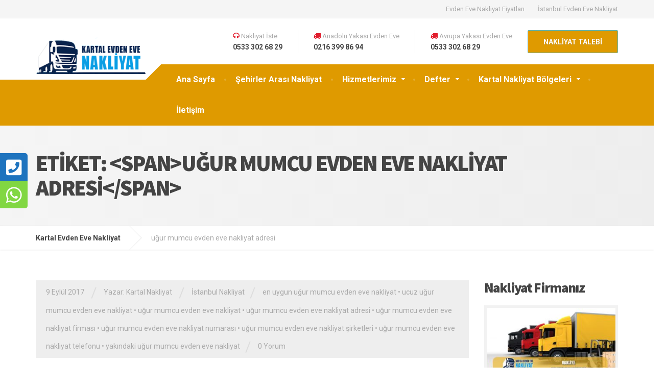

--- FILE ---
content_type: text/html; charset=UTF-8
request_url: https://kartalevdenevenakliyat.com/etiket/ugur-mumcu-evden-eve-nakliyat-adresi/
body_size: 14440
content:
<!DOCTYPE html><html lang="tr" prefix="og: https://ogp.me/ns#"><head>  <script defer src="[data-uri]"></script> <meta charset="UTF-8" /><meta name="viewport" content="width=device-width, initial-scale=1.0" /><link rel="pingback" href="https://kartalevdenevenakliyat.com/xmlrpc.php" /><title>uğur mumcu evden eve nakliyat adresi - Kartal Evden Eve Nakliyat</title><meta name="robots" content="index, follow, max-snippet:-1, max-video-preview:-1, max-image-preview:large"/><link rel="canonical" href="https://kartalevdenevenakliyat.com/etiket/ugur-mumcu-evden-eve-nakliyat-adresi/" /><meta property="og:locale" content="tr_TR" /><meta property="og:type" content="article" /><meta property="og:title" content="uğur mumcu evden eve nakliyat adresi - Kartal Evden Eve Nakliyat" /><meta property="og:url" content="https://kartalevdenevenakliyat.com/etiket/ugur-mumcu-evden-eve-nakliyat-adresi/" /><meta name="twitter:card" content="summary_large_image" /><meta name="twitter:title" content="uğur mumcu evden eve nakliyat adresi - Kartal Evden Eve Nakliyat" /><meta name="twitter:label1" content="Yazılar" /><meta name="twitter:data1" content="1" /> <script type="application/ld+json" class="rank-math-schema">{"@context":"https://schema.org","@graph":[{"@type":"Person","@id":"https://kartalevdenevenakliyat.com/#person","name":"Kartal Evden Eve Nakliyat","url":"https://kartalevdenevenakliyat.com","image":{"@type":"ImageObject","@id":"https://kartalevdenevenakliyat.com/#logo","url":"https://kartalevdenevenakliyat.com/wp-content/uploads/2017/08/evden-eve-nakliyat.png","contentUrl":"https://kartalevdenevenakliyat.com/wp-content/uploads/2017/08/evden-eve-nakliyat.png","inLanguage":"tr","width":"250","height":"86"}},{"@type":"WebSite","@id":"https://kartalevdenevenakliyat.com/#website","url":"https://kartalevdenevenakliyat.com","publisher":{"@id":"https://kartalevdenevenakliyat.com/#person"},"inLanguage":"tr"},{"@type":"BreadcrumbList","@id":"https://kartalevdenevenakliyat.com/etiket/ugur-mumcu-evden-eve-nakliyat-adresi/#breadcrumb","itemListElement":[{"@type":"ListItem","position":"1","item":{"@id":"https://kartalevdenevenakliyat.com","name":"Ana sayfa"}},{"@type":"ListItem","position":"2","item":{"@id":"https://kartalevdenevenakliyat.com/etiket/ugur-mumcu-evden-eve-nakliyat-adresi/","name":"u\u011fur mumcu evden eve nakliyat adresi"}}]},{"@type":"CollectionPage","@id":"https://kartalevdenevenakliyat.com/etiket/ugur-mumcu-evden-eve-nakliyat-adresi/#webpage","url":"https://kartalevdenevenakliyat.com/etiket/ugur-mumcu-evden-eve-nakliyat-adresi/","name":"u\u011fur mumcu evden eve nakliyat adresi - Kartal Evden Eve Nakliyat","isPartOf":{"@id":"https://kartalevdenevenakliyat.com/#website"},"inLanguage":"tr","breadcrumb":{"@id":"https://kartalevdenevenakliyat.com/etiket/ugur-mumcu-evden-eve-nakliyat-adresi/#breadcrumb"}}]}</script> <link rel='dns-prefetch' href='//cdnjs.cloudflare.com' /><link rel='dns-prefetch' href='//fonts.googleapis.com' /><link rel="alternate" type="application/rss+xml" title="Kartal Evden Eve Nakliyat &raquo; akışı" href="https://kartalevdenevenakliyat.com/feed/" /><link rel="alternate" type="application/rss+xml" title="Kartal Evden Eve Nakliyat &raquo; yorum akışı" href="https://kartalevdenevenakliyat.com/comments/feed/" /><link rel="alternate" type="application/rss+xml" title="Kartal Evden Eve Nakliyat &raquo; uğur mumcu evden eve nakliyat adresi etiket akışı" href="https://kartalevdenevenakliyat.com/etiket/ugur-mumcu-evden-eve-nakliyat-adresi/feed/" /> <script defer src="[data-uri]"></script> <style>@media screen and (max-width: 650px) {body {padding-bottom:60px;}}</style><style id='wp-emoji-styles-inline-css' type='text/css'>img.wp-smiley, img.emoji {
		display: inline !important;
		border: none !important;
		box-shadow: none !important;
		height: 1em !important;
		width: 1em !important;
		margin: 0 0.07em !important;
		vertical-align: -0.1em !important;
		background: none !important;
		padding: 0 !important;
	}</style><link rel='stylesheet' id='wp-block-library-css' href='https://kartalevdenevenakliyat.com/wp-includes/css/dist/block-library/style.min.css?ver=6.4.7' type='text/css' media='all' /><style id='classic-theme-styles-inline-css' type='text/css'>/*! This file is auto-generated */
.wp-block-button__link{color:#fff;background-color:#32373c;border-radius:9999px;box-shadow:none;text-decoration:none;padding:calc(.667em + 2px) calc(1.333em + 2px);font-size:1.125em}.wp-block-file__button{background:#32373c;color:#fff;text-decoration:none}</style><style id='global-styles-inline-css' type='text/css'>body{--wp--preset--color--black: #000000;--wp--preset--color--cyan-bluish-gray: #abb8c3;--wp--preset--color--white: #ffffff;--wp--preset--color--pale-pink: #f78da7;--wp--preset--color--vivid-red: #cf2e2e;--wp--preset--color--luminous-vivid-orange: #ff6900;--wp--preset--color--luminous-vivid-amber: #fcb900;--wp--preset--color--light-green-cyan: #7bdcb5;--wp--preset--color--vivid-green-cyan: #00d084;--wp--preset--color--pale-cyan-blue: #8ed1fc;--wp--preset--color--vivid-cyan-blue: #0693e3;--wp--preset--color--vivid-purple: #9b51e0;--wp--preset--gradient--vivid-cyan-blue-to-vivid-purple: linear-gradient(135deg,rgba(6,147,227,1) 0%,rgb(155,81,224) 100%);--wp--preset--gradient--light-green-cyan-to-vivid-green-cyan: linear-gradient(135deg,rgb(122,220,180) 0%,rgb(0,208,130) 100%);--wp--preset--gradient--luminous-vivid-amber-to-luminous-vivid-orange: linear-gradient(135deg,rgba(252,185,0,1) 0%,rgba(255,105,0,1) 100%);--wp--preset--gradient--luminous-vivid-orange-to-vivid-red: linear-gradient(135deg,rgba(255,105,0,1) 0%,rgb(207,46,46) 100%);--wp--preset--gradient--very-light-gray-to-cyan-bluish-gray: linear-gradient(135deg,rgb(238,238,238) 0%,rgb(169,184,195) 100%);--wp--preset--gradient--cool-to-warm-spectrum: linear-gradient(135deg,rgb(74,234,220) 0%,rgb(151,120,209) 20%,rgb(207,42,186) 40%,rgb(238,44,130) 60%,rgb(251,105,98) 80%,rgb(254,248,76) 100%);--wp--preset--gradient--blush-light-purple: linear-gradient(135deg,rgb(255,206,236) 0%,rgb(152,150,240) 100%);--wp--preset--gradient--blush-bordeaux: linear-gradient(135deg,rgb(254,205,165) 0%,rgb(254,45,45) 50%,rgb(107,0,62) 100%);--wp--preset--gradient--luminous-dusk: linear-gradient(135deg,rgb(255,203,112) 0%,rgb(199,81,192) 50%,rgb(65,88,208) 100%);--wp--preset--gradient--pale-ocean: linear-gradient(135deg,rgb(255,245,203) 0%,rgb(182,227,212) 50%,rgb(51,167,181) 100%);--wp--preset--gradient--electric-grass: linear-gradient(135deg,rgb(202,248,128) 0%,rgb(113,206,126) 100%);--wp--preset--gradient--midnight: linear-gradient(135deg,rgb(2,3,129) 0%,rgb(40,116,252) 100%);--wp--preset--font-size--small: 13px;--wp--preset--font-size--medium: 20px;--wp--preset--font-size--large: 36px;--wp--preset--font-size--x-large: 42px;--wp--preset--spacing--20: 0.44rem;--wp--preset--spacing--30: 0.67rem;--wp--preset--spacing--40: 1rem;--wp--preset--spacing--50: 1.5rem;--wp--preset--spacing--60: 2.25rem;--wp--preset--spacing--70: 3.38rem;--wp--preset--spacing--80: 5.06rem;--wp--preset--shadow--natural: 6px 6px 9px rgba(0, 0, 0, 0.2);--wp--preset--shadow--deep: 12px 12px 50px rgba(0, 0, 0, 0.4);--wp--preset--shadow--sharp: 6px 6px 0px rgba(0, 0, 0, 0.2);--wp--preset--shadow--outlined: 6px 6px 0px -3px rgba(255, 255, 255, 1), 6px 6px rgba(0, 0, 0, 1);--wp--preset--shadow--crisp: 6px 6px 0px rgba(0, 0, 0, 1);}:where(.is-layout-flex){gap: 0.5em;}:where(.is-layout-grid){gap: 0.5em;}body .is-layout-flow > .alignleft{float: left;margin-inline-start: 0;margin-inline-end: 2em;}body .is-layout-flow > .alignright{float: right;margin-inline-start: 2em;margin-inline-end: 0;}body .is-layout-flow > .aligncenter{margin-left: auto !important;margin-right: auto !important;}body .is-layout-constrained > .alignleft{float: left;margin-inline-start: 0;margin-inline-end: 2em;}body .is-layout-constrained > .alignright{float: right;margin-inline-start: 2em;margin-inline-end: 0;}body .is-layout-constrained > .aligncenter{margin-left: auto !important;margin-right: auto !important;}body .is-layout-constrained > :where(:not(.alignleft):not(.alignright):not(.alignfull)){max-width: var(--wp--style--global--content-size);margin-left: auto !important;margin-right: auto !important;}body .is-layout-constrained > .alignwide{max-width: var(--wp--style--global--wide-size);}body .is-layout-flex{display: flex;}body .is-layout-flex{flex-wrap: wrap;align-items: center;}body .is-layout-flex > *{margin: 0;}body .is-layout-grid{display: grid;}body .is-layout-grid > *{margin: 0;}:where(.wp-block-columns.is-layout-flex){gap: 2em;}:where(.wp-block-columns.is-layout-grid){gap: 2em;}:where(.wp-block-post-template.is-layout-flex){gap: 1.25em;}:where(.wp-block-post-template.is-layout-grid){gap: 1.25em;}.has-black-color{color: var(--wp--preset--color--black) !important;}.has-cyan-bluish-gray-color{color: var(--wp--preset--color--cyan-bluish-gray) !important;}.has-white-color{color: var(--wp--preset--color--white) !important;}.has-pale-pink-color{color: var(--wp--preset--color--pale-pink) !important;}.has-vivid-red-color{color: var(--wp--preset--color--vivid-red) !important;}.has-luminous-vivid-orange-color{color: var(--wp--preset--color--luminous-vivid-orange) !important;}.has-luminous-vivid-amber-color{color: var(--wp--preset--color--luminous-vivid-amber) !important;}.has-light-green-cyan-color{color: var(--wp--preset--color--light-green-cyan) !important;}.has-vivid-green-cyan-color{color: var(--wp--preset--color--vivid-green-cyan) !important;}.has-pale-cyan-blue-color{color: var(--wp--preset--color--pale-cyan-blue) !important;}.has-vivid-cyan-blue-color{color: var(--wp--preset--color--vivid-cyan-blue) !important;}.has-vivid-purple-color{color: var(--wp--preset--color--vivid-purple) !important;}.has-black-background-color{background-color: var(--wp--preset--color--black) !important;}.has-cyan-bluish-gray-background-color{background-color: var(--wp--preset--color--cyan-bluish-gray) !important;}.has-white-background-color{background-color: var(--wp--preset--color--white) !important;}.has-pale-pink-background-color{background-color: var(--wp--preset--color--pale-pink) !important;}.has-vivid-red-background-color{background-color: var(--wp--preset--color--vivid-red) !important;}.has-luminous-vivid-orange-background-color{background-color: var(--wp--preset--color--luminous-vivid-orange) !important;}.has-luminous-vivid-amber-background-color{background-color: var(--wp--preset--color--luminous-vivid-amber) !important;}.has-light-green-cyan-background-color{background-color: var(--wp--preset--color--light-green-cyan) !important;}.has-vivid-green-cyan-background-color{background-color: var(--wp--preset--color--vivid-green-cyan) !important;}.has-pale-cyan-blue-background-color{background-color: var(--wp--preset--color--pale-cyan-blue) !important;}.has-vivid-cyan-blue-background-color{background-color: var(--wp--preset--color--vivid-cyan-blue) !important;}.has-vivid-purple-background-color{background-color: var(--wp--preset--color--vivid-purple) !important;}.has-black-border-color{border-color: var(--wp--preset--color--black) !important;}.has-cyan-bluish-gray-border-color{border-color: var(--wp--preset--color--cyan-bluish-gray) !important;}.has-white-border-color{border-color: var(--wp--preset--color--white) !important;}.has-pale-pink-border-color{border-color: var(--wp--preset--color--pale-pink) !important;}.has-vivid-red-border-color{border-color: var(--wp--preset--color--vivid-red) !important;}.has-luminous-vivid-orange-border-color{border-color: var(--wp--preset--color--luminous-vivid-orange) !important;}.has-luminous-vivid-amber-border-color{border-color: var(--wp--preset--color--luminous-vivid-amber) !important;}.has-light-green-cyan-border-color{border-color: var(--wp--preset--color--light-green-cyan) !important;}.has-vivid-green-cyan-border-color{border-color: var(--wp--preset--color--vivid-green-cyan) !important;}.has-pale-cyan-blue-border-color{border-color: var(--wp--preset--color--pale-cyan-blue) !important;}.has-vivid-cyan-blue-border-color{border-color: var(--wp--preset--color--vivid-cyan-blue) !important;}.has-vivid-purple-border-color{border-color: var(--wp--preset--color--vivid-purple) !important;}.has-vivid-cyan-blue-to-vivid-purple-gradient-background{background: var(--wp--preset--gradient--vivid-cyan-blue-to-vivid-purple) !important;}.has-light-green-cyan-to-vivid-green-cyan-gradient-background{background: var(--wp--preset--gradient--light-green-cyan-to-vivid-green-cyan) !important;}.has-luminous-vivid-amber-to-luminous-vivid-orange-gradient-background{background: var(--wp--preset--gradient--luminous-vivid-amber-to-luminous-vivid-orange) !important;}.has-luminous-vivid-orange-to-vivid-red-gradient-background{background: var(--wp--preset--gradient--luminous-vivid-orange-to-vivid-red) !important;}.has-very-light-gray-to-cyan-bluish-gray-gradient-background{background: var(--wp--preset--gradient--very-light-gray-to-cyan-bluish-gray) !important;}.has-cool-to-warm-spectrum-gradient-background{background: var(--wp--preset--gradient--cool-to-warm-spectrum) !important;}.has-blush-light-purple-gradient-background{background: var(--wp--preset--gradient--blush-light-purple) !important;}.has-blush-bordeaux-gradient-background{background: var(--wp--preset--gradient--blush-bordeaux) !important;}.has-luminous-dusk-gradient-background{background: var(--wp--preset--gradient--luminous-dusk) !important;}.has-pale-ocean-gradient-background{background: var(--wp--preset--gradient--pale-ocean) !important;}.has-electric-grass-gradient-background{background: var(--wp--preset--gradient--electric-grass) !important;}.has-midnight-gradient-background{background: var(--wp--preset--gradient--midnight) !important;}.has-small-font-size{font-size: var(--wp--preset--font-size--small) !important;}.has-medium-font-size{font-size: var(--wp--preset--font-size--medium) !important;}.has-large-font-size{font-size: var(--wp--preset--font-size--large) !important;}.has-x-large-font-size{font-size: var(--wp--preset--font-size--x-large) !important;}
.wp-block-navigation a:where(:not(.wp-element-button)){color: inherit;}
:where(.wp-block-post-template.is-layout-flex){gap: 1.25em;}:where(.wp-block-post-template.is-layout-grid){gap: 1.25em;}
:where(.wp-block-columns.is-layout-flex){gap: 2em;}:where(.wp-block-columns.is-layout-grid){gap: 2em;}
.wp-block-pullquote{font-size: 1.5em;line-height: 1.6;}</style><link rel='stylesheet' id='sticky-social-icons-css' href='https://kartalevdenevenakliyat.com/wp-content/cache/autoptimize/css/autoptimize_single_4adf506eaf683a0522d76d47b8de61a8.css?ver=1769050214' type='text/css' media='all' /><link rel='stylesheet' id='font-awesome-css' href='//cdnjs.cloudflare.com/ajax/libs/font-awesome/5.14.0/css/all.min.css?ver=6.4.7' type='text/css' media='all' /><link rel='stylesheet' id='cargopress-main-css' href='https://kartalevdenevenakliyat.com/wp-content/cache/autoptimize/css/autoptimize_single_b687d684cb3faa0e57ae8fc25c08dea2.css?ver=1.12.4' type='text/css' media='all' /><style id='cargopress-main-inline-css' type='text/css'>/* WP Customizer start */
.top, .top-navigation .sub-menu > li > a { background-color: #f5f5f5; }
.top, .top-navigation .sub-menu > li > a { border-bottom-color: #ededed; }
.top-navigation .sub-menu > li > .sub-menu { border-left-color: #ededed; }
.top, .top-navigation > li > a, .top-navigation .sub-menu > li > a { color: #aaaaaa; }
.top-navigation > li > a:hover, .top-navigation > li > a:focus, .top-navigation .sub-menu > li > a:focus, .top-navigation .sub-menu > li > a:hover { color: #919191; }
.header__widgets, .header__logo, .header__container::before, .header__container::after, .header__logo::after { background-color: #ffffff; }
@media (max-width: 991px) { .header__container, .main-navigation .sub-menu>li>a { background-color: #ffffff; } }
.header, .header .icon-box__title { color: #aaaaaa; }
.header .icon-box__subtitle { color: #474747; }
.breadcrumbs { background-color: #ffffff; }
.breadcrumbs a::before, .breadcrumbs a::after { background-color: #e6e6e6; }
.breadcrumbs a { color: #444444; }
.breadcrumbs a:hover { color: #373737; }
.breadcrumbs { color: #aaaaaa; }
@media (min-width: 992px) { .header__container, .is-sticky-nav .header__navigation { background-color: #df9a00; } }
.navbar-toggle, .jumbotron { background-color: #df9a00; }
.navbar-toggle:hover { background-color: #c68100; }
@media (min-width: 992px) { .social-icons__link, .social-icons__link:hover { color: #df9a00; } }
@media (min-width: 992px) { .main-navigation > li > a, .main-navigation .menu-item-has-children::after, .main-navigation > li:hover > a, .main-navigation > li:focus > a { color: #ffffff; } }
@media (min-width: 992px) { .main-navigation .menu-item-has-children:hover > a, .main-navigation .sub-menu > li > a, .main-navigation ul.sub-menu { background-color: #ffffff; } }
@media (min-width: 992px) { .main-navigation .sub-menu > li > a, .main-navigation .sub-menu .menu-item-has-children::after { color: #999999; } }
@media (min-width: 992px) { .main-navigation .menu-item-has-children:hover > a, .main-navigation .sub-menu > li > a:hover, .main-navigation .menu-item-has-children:hover::after, .main-navigation .sub-menu .menu-item-has-children:hover::after { color: #1f425d; } }
@media (max-width: 991px) { .main-navigation > li > a { color: #444444; } }
@media (max-width: 991px) { .main-navigation > li:hover > a, .main-navigation > li:focus > a { color: #1f425d; } }
@media (max-width: 991px) { .main-navigation .sub-menu > li > a { color: #999999; } }
@media (max-width: 991px) { .main-navigation .sub-menu > li > a:hover { color: #1f425d; } }
.main-title { background-image: url(""); }
.main-title h1, .main-title h2 { color: #444444; }
.main-title h3 { color: #aaaaaa; }
body, .widget_pw_icon_box .icon-box__subtitle { color: #aaaaaa; }
h1, h2, h3, h4, h5, h6, hentry__title, .hentry__title a, .page-box__title a { color: #444444; }
.header .icon-box .fa, .number-counter__icon, hr.hr-quote::after { color: #e21f2f; }
.latest-news__date, .sticky .btn--post, .main-navigation > .current-menu-item > a::after, .main-navigation > li:hover > a::after, .main-navigation > li:focus > a::after, body.woocommerce-page span.onsale, .woocommerce span.onsale { background-color: #e21f2f; }
.latest-news__date::after { border-top-color: #ce0b1b; }
.sticky .btn--post { border-color: #e21f2f; }
.btn-primary, .testimonial__quote::before, .widget_search .search-submit, .sidebar .widget_nav_menu ul > li.current-menu-item a, .pagination .current, body.woocommerce-page .widget_shopping_cart_content .buttons .checkout, body.woocommerce-page nav.woocommerce-pagination ul li span.current, body.woocommerce-page button.button.alt, body.woocommerce-page div.product .woocommerce-tabs ul.tabs li.active, body.woocommerce-page .woocommerce-error a.button, body.woocommerce-page .woocommerce-info a.button, body.woocommerce-page .woocommerce-message a.button, .woocommerce-cart .wc-proceed-to-checkout a.checkout-button, body.woocommerce-page #payment #place_order, body.woocommerce-page #review_form #respond input#submit, .woocommerce button.button.alt:disabled, .woocommerce button.button.alt:disabled:hover, .woocommerce button.button.alt:disabled[disabled], .woocommerce button.button.alt:disabled[disabled]:hover, .widget_calendar caption { background-color: #df9a00; }
.btn-primary, body.woocommerce-page .widget_shopping_cart_content .buttons .checkout { border-color: #df9a00; }
.btn-primary:hover, .btn-primary:focus, .btn-primary:active, .open > .btn-primary.dropdown-toggle, .btn-primary.active, .btn-primary.focus, .widget_search .search-submit:hover, .widget_search .search-submit:focus, body.woocommerce-page .widget_shopping_cart_content .buttons .checkout:hover, body.woocommerce-page button.button.alt:hover, body.woocommerce-page .woocommerce-error a.button:hover, body.woocommerce-page .woocommerce-info a.button:hover, body.woocommerce-page .woocommerce-message a.button:hover, .woocommerce-cart .wc-proceed-to-checkout a.checkout-button:hover, body.woocommerce-page #payment #place_order:hover, body.woocommerce-page #review_form #respond input#submit:hover { background-color: #d28d00; }
.btn-primary:hover, .btn-primary:focus, .btn-primary:active, .open > .btn-primary.dropdown-toggle, .btn-primary.active, .btn-primary.focus, body.woocommerce-page .widget_shopping_cart_content .buttons .checkout:hover { border-color: #d28d00; }
a, .latest-news--more-news::after, .widget_pw_icon_box .icon-box:hover .fa, body.woocommerce-page ul.products li.product a:hover img, .woocommerce ul.products li.product a:hover img, body.woocommerce-page ul.products li.product .price, .woocommerce ul.products li.product .price, body.woocommerce-page .star-rating, .woocommerce .star-rating, body.woocommerce-page div.product p.price, body.woocommerce-page p.stars a { color: #4ab9cf; }
a:hover, a:focus { color: #3dacc2; }
.widget_pw_icon_box .icon-box:hover, .logo-panel img:hover { border-bottom-color: #4ab9cf; }
.footer-top, .footer::before, .footer::after, .footer-top::before, .footer-top::after { background-color: #1f425d; }
.footer .icon-container--square, .footer .icon-container--circle { color: #1f425d; }
.footer-top__headings { color: #ffffff; }
.footer-top, .footer-top .textwidget { color: #9eb7cb; }
.footer .widget_nav_menu ul > li > a { color: #9eb7cb; }
.footer-bottom { background-color: #162f42; }
.footer-bottom { color: #577186; }
.footer-bottom a { color: #eeeeee; }
.footer-bottom a:hover { color: #fbfbfb; }
/* WP Customizer end */

			@media (min-width: 992px) {
				.header__logo {
					width: 215px;
				}
				.header__widgets {
					width: calc(100% - 215px);
				}
				.header__navigation {
					width: 100%;
				}
			}
			@media (min-width: 1200px) {
				.header__navigation {
					width: calc(100% - 245px);
					margin-left: 245px;
				}
			}
.main-title { background: #f5f5f5 linear-gradient(90deg, #f5f5f5, #eeeeee) }

			@media (min-width: 992px){
				.header__logo img {
					margin-top: 35px;
				}
			}</style><link rel='stylesheet' id='google-fonts-css' href='//fonts.googleapis.com/css?family=Roboto%3A400%2C700%7CSource+Sans+Pro%3A700%2C900&#038;subset=latin' type='text/css' media='all' /><link rel='stylesheet' id='slb_core-css' href='https://kartalevdenevenakliyat.com/wp-content/cache/autoptimize/css/autoptimize_single_a5bb779e3f9eef4a7dac11ff9eb10e19.css?ver=2.9.3' type='text/css' media='all' /><link rel='stylesheet' id='call-now-button-modern-style-css' href='https://kartalevdenevenakliyat.com/wp-content/cache/autoptimize/css/autoptimize_single_94ffc94f562c6e0c9a9553fe3c8ff331.css?ver=1.4.2' type='text/css' media='all' /> <script defer type="text/javascript" src="https://kartalevdenevenakliyat.com/wp-content/cache/autoptimize/js/autoptimize_single_cd2fb1f56ba2bef5734e24be2b92d111.js" id="cargopress-modernizr-js"></script> <script defer type="text/javascript" src="https://kartalevdenevenakliyat.com/wp-content/themes/evden-eve-nakliyat/bower_components/picturefill/dist/picturefill.min.js?ver=1.2.0" id="cargopress-picturefill-js"></script> <script defer type="text/javascript" src="https://kartalevdenevenakliyat.com/wp-includes/js/jquery/jquery.min.js?ver=3.7.1" id="jquery-core-js"></script> <script defer type="text/javascript" src="https://kartalevdenevenakliyat.com/wp-includes/js/jquery/jquery-migrate.min.js?ver=3.4.1" id="jquery-migrate-js"></script> <link rel="https://api.w.org/" href="https://kartalevdenevenakliyat.com/wp-json/" /><link rel="alternate" type="application/json" href="https://kartalevdenevenakliyat.com/wp-json/wp/v2/tags/255" /><link rel="EditURI" type="application/rsd+xml" title="RSD" href="https://kartalevdenevenakliyat.com/xmlrpc.php?rsd" /><meta name="generator" content="WordPress 6.4.7" /><style id="sticky-social-icons-styles">#sticky-social-icons-container{top: 300px}#sticky-social-icons-container li a{font-size: 35px; width: 54px; height:54px; }#sticky-social-icons-container.with-animation li a:hover{width: 64px; }#sticky-social-icons-container li a.fas-fa-phone-square{color: #ffffff; background: #1e73be; }#sticky-social-icons-container li a.fas-fa-phone-square:hover{color: #1e73be; background: #ffffff; }#sticky-social-icons-container li a.fab-fa-whatsapp{color: #ffffff; background: #81d742; }#sticky-social-icons-container li a.fab-fa-whatsapp:hover{color: #81d742; background: #ffffff; }@media( max-width: 415px ){#sticky-social-icons-container li a{font-size: 29.75px; width: 45.9px; height:45.9px; }}</style><link rel="icon" href="https://kartalevdenevenakliyat.com/wp-content/uploads/2018/03/cropped-kartalnakliyat-32x32.jpg" sizes="32x32" /><link rel="icon" href="https://kartalevdenevenakliyat.com/wp-content/uploads/2018/03/cropped-kartalnakliyat-192x192.jpg" sizes="192x192" /><link rel="apple-touch-icon" href="https://kartalevdenevenakliyat.com/wp-content/uploads/2018/03/cropped-kartalnakliyat-180x180.jpg" /><meta name="msapplication-TileImage" content="https://kartalevdenevenakliyat.com/wp-content/uploads/2018/03/cropped-kartalnakliyat-270x270.jpg" /><style type="text/css" id="wp-custom-css">p { color:#000000; }</style></head><body class="archive tag tag-ugur-mumcu-evden-eve-nakliyat-adresi tag-255"> <noscript><iframe src="https://www.googletagmanager.com/ns.html?id=GTM-MXH55QR"
height="0" width="0" style="display:none;visibility:hidden"></iframe></noscript><div class="top"><div class="container"><div class="top__tagline"></div><nav class="top__menu" role="navigation" aria-label="Üst Menü"><ul id="menu-top-menu" class="top-navigation  js-dropdown" role="menubar"><li id="menu-item-2656" class="menu-item menu-item-type-post_type menu-item-object-page menu-item-2656"><a href="https://kartalevdenevenakliyat.com/evden-eve-nakliyat-fiyatlari/">Evden Eve Nakliyat Fiyatları</a></li><li id="menu-item-2658" class="menu-item menu-item-type-post_type menu-item-object-post menu-item-2658"><a href="https://kartalevdenevenakliyat.com/istanbul-evden-eve-nakliyat/">İstanbul Evden Eve Nakliyat</a></li></ul></nav></div></div><div class="header__container"><div class="container"><header class="header" role="banner"><div class="header__logo"> <a href="https://kartalevdenevenakliyat.com"> <img src="https://kartalevdenevenakliyat.com/wp-content/uploads/2017/08/evden-eve-nakliyat.png" alt="Kartal Evden Eve Nakliyat" srcset="https://kartalevdenevenakliyat.com/wp-content/uploads/2017/08/evden-eve-nakliyat.png" class="img-responsive"  width="250" height="86"  /> </a> <button type="button" class="navbar-toggle" data-toggle="collapse" data-target="#cargopress-navbar-collapse"> <span class="navbar-toggle__text">MENÜ</span> <span class="navbar-toggle__icon-bar"> <span class="icon-bar"></span> <span class="icon-bar"></span> <span class="icon-bar"></span> </span> </button></div><div class="header__navigation  js-sticky-offset"><nav class="collapse  navbar-collapse" role="navigation" aria-label="Main Menu" id="cargopress-navbar-collapse"><ul id="menu-nakliyat-menu" class="main-navigation  js-main-nav  js-dropdown" role="menubar"><li id="menu-item-2730" class="menu-item menu-item-type-post_type menu-item-object-page menu-item-home menu-item-2730"><a href="https://kartalevdenevenakliyat.com/">Ana Sayfa</a></li><li id="menu-item-1146" class="menu-item menu-item-type-post_type menu-item-object-page menu-item-1146"><a href="https://kartalevdenevenakliyat.com/sehirler-arasi-nakliyat/">Şehirler Arası Nakliyat</a></li><li id="menu-item-1974" class="menu-item menu-item-type-post_type menu-item-object-page menu-item-has-children menu-item-1974" aria-haspopup="true" aria-expanded="false" tabindex="0"><a href="https://kartalevdenevenakliyat.com/kartal-evden-eve/">Hizmetlerimiz</a><ul class="sub-menu"><li id="menu-item-2654" class="menu-item menu-item-type-post_type menu-item-object-page menu-item-2654"><a href="https://kartalevdenevenakliyat.com/ev-tasima/">Ev Taşıma</a></li><li id="menu-item-2655" class="menu-item menu-item-type-post_type menu-item-object-page menu-item-2655"><a href="https://kartalevdenevenakliyat.com/ofis-tasima/">İstanbul Ofis Taşıma Hizmeti</a></li><li id="menu-item-2653" class="menu-item menu-item-type-post_type menu-item-object-page menu-item-2653"><a href="https://kartalevdenevenakliyat.com/esya-depolama/">Eşya Depolama</a></li><li id="menu-item-1103" class="menu-item menu-item-type-post_type menu-item-object-post menu-item-1103"><a href="https://kartalevdenevenakliyat.com/fuar-tasima/">Fuar Taşıma</a></li><li id="menu-item-1105" class="menu-item menu-item-type-post_type menu-item-object-post menu-item-1105"><a href="https://kartalevdenevenakliyat.com/fabrika-tasima/">Fabrika Taşıma</a></li><li id="menu-item-1106" class="menu-item menu-item-type-post_type menu-item-object-post menu-item-1106"><a href="https://kartalevdenevenakliyat.com/banka-tasima/">Banka Taşıma</a></li><li id="menu-item-1107" class="menu-item menu-item-type-post_type menu-item-object-post menu-item-1107"><a href="https://kartalevdenevenakliyat.com/esya-paketleme/">Eşya Paketleme</a></li><li id="menu-item-1139" class="menu-item menu-item-type-post_type menu-item-object-page menu-item-1139"><a href="https://kartalevdenevenakliyat.com/kurumsal-nakliyat/">Kurumsal Nakliyat</a></li><li id="menu-item-1224" class="menu-item menu-item-type-post_type menu-item-object-post menu-item-1224"><a href="https://kartalevdenevenakliyat.com/sehir-ici-nakliyat/">Şehir içi nakliyat</a></li><li id="menu-item-1840" class="menu-item menu-item-type-post_type menu-item-object-page menu-item-1840"><a href="https://kartalevdenevenakliyat.com/vip-nakliyat/">Vip nakliyat</a></li></ul></li><li id="menu-item-1222" class="menu-item menu-item-type-custom menu-item-object-custom menu-item-has-children menu-item-1222" aria-haspopup="true" aria-expanded="false" tabindex="0"><a href="#">Defter</a><ul class="sub-menu"><li id="menu-item-2289" class="menu-item menu-item-type-post_type menu-item-object-page menu-item-2289"><a href="https://kartalevdenevenakliyat.com/istanbul-sehirler-arasi-nakliyat/">İstanbul Şehirler Arası Nakliyat</a></li><li id="menu-item-1843" class="menu-item menu-item-type-post_type menu-item-object-page menu-item-1843"><a href="https://kartalevdenevenakliyat.com/evden-eve-nakliyat-fiyatlari/">Evden Eve Nakliyat Fiyatları</a></li><li id="menu-item-2202" class="menu-item menu-item-type-post_type menu-item-object-post menu-item-2202"><a href="https://kartalevdenevenakliyat.com/pratik-ev-tasima-onerileri/">Pratik Ev Taşıma Önerileri</a></li><li id="menu-item-2203" class="menu-item menu-item-type-post_type menu-item-object-post menu-item-2203"><a href="https://kartalevdenevenakliyat.com/ev-tasimanin-puf-noktalari/">Ev Taşımanın Püf Noktaları 🚛</a></li><li id="menu-item-1226" class="menu-item menu-item-type-post_type menu-item-object-post menu-item-1226"><a href="https://kartalevdenevenakliyat.com/istanbul-esya-depolama/">istanbul Eşya depolama</a></li><li id="menu-item-1281" class="menu-item menu-item-type-post_type menu-item-object-post menu-item-1281"><a href="https://kartalevdenevenakliyat.com/istanbul-ev-tasima/">İstanbul Ev Taşıma</a></li><li id="menu-item-1227" class="menu-item menu-item-type-post_type menu-item-object-post menu-item-1227"><a href="https://kartalevdenevenakliyat.com/evden-eve-nakliyat-firmalari/">Evden eve nakliyat firmaları</a></li><li id="menu-item-1223" class="menu-item menu-item-type-post_type menu-item-object-post menu-item-1223"><a href="https://kartalevdenevenakliyat.com/nakliye/">Nakliye</a></li><li id="menu-item-1846" class="menu-item menu-item-type-post_type menu-item-object-page menu-item-1846"><a href="https://kartalevdenevenakliyat.com/nakliyat-sirketleri-fiyatlari/">Nakliyat şirketleri fiyatları</a></li><li id="menu-item-1849" class="menu-item menu-item-type-post_type menu-item-object-page menu-item-1849"><a href="https://kartalevdenevenakliyat.com/sehirler-arasi-nakliyat-ucretleri/">Şehirler Arası Nakliyat Ücretleri</a></li><li id="menu-item-1854" class="menu-item menu-item-type-post_type menu-item-object-page menu-item-1854"><a href="https://kartalevdenevenakliyat.com/ev-tasima-sirketi/">Ev taşıma şirketi</a></li></ul></li><li id="menu-item-2092" class="menu-item menu-item-type-post_type menu-item-object-page menu-item-has-children menu-item-2092" aria-haspopup="true" aria-expanded="false" tabindex="0"><a href="https://kartalevdenevenakliyat.com/kartal-nakliyat-bolgeleri/">Kartal Nakliyat Bölgeleri</a><ul class="sub-menu"><li id="menu-item-2095" class="menu-item menu-item-type-post_type menu-item-object-post menu-item-2095"><a href="https://kartalevdenevenakliyat.com/atalar-evden-eve-nakliyat/">Atalar Evden Eve Nakliyat</a></li><li id="menu-item-2094" class="menu-item menu-item-type-post_type menu-item-object-post menu-item-2094"><a href="https://kartalevdenevenakliyat.com/cevizli-evden-eve-nakliyat/">Cevizli Evden Eve Nakliyat</a></li><li id="menu-item-2093" class="menu-item menu-item-type-post_type menu-item-object-post menu-item-2093"><a href="https://kartalevdenevenakliyat.com/cavusoglu-evden-eve-nakliyat/">Çavuşoğlu Evden Eve nakliyat</a></li><li id="menu-item-2159" class="menu-item menu-item-type-post_type menu-item-object-post menu-item-2159"><a href="https://kartalevdenevenakliyat.com/esentepe-evden-eve-nakliyat/">Esentepe Evden Eve nakliyat</a></li><li id="menu-item-2096" class="menu-item menu-item-type-post_type menu-item-object-post menu-item-2096"><a href="https://kartalevdenevenakliyat.com/karliktepe-evden-eve-nakliyat/">Karlıktepe Evden Eve Nakliyat</a></li><li id="menu-item-2097" class="menu-item menu-item-type-post_type menu-item-object-post menu-item-2097"><a href="https://kartalevdenevenakliyat.com/kordonboyu-evden-eve-nakliyat/">Kordonboyu Evden Eve nakliyat</a></li><li id="menu-item-2098" class="menu-item menu-item-type-post_type menu-item-object-post menu-item-2098"><a href="https://kartalevdenevenakliyat.com/maltepe-evden-eve-nakliyat/">Maltepe evden Eve Nakliyat</a></li><li id="menu-item-2100" class="menu-item menu-item-type-post_type menu-item-object-post menu-item-2100"><a href="https://kartalevdenevenakliyat.com/petrolis-evden-eve-nakliyat/">Petroliş Evden Eve Nakliyat</a></li><li id="menu-item-2101" class="menu-item menu-item-type-post_type menu-item-object-post menu-item-2101"><a href="https://kartalevdenevenakliyat.com/rahmanlar-evden-eve-nakliyat/">Rahmanlar Evden Eve Nakliyat</a></li><li id="menu-item-2102" class="menu-item menu-item-type-post_type menu-item-object-post menu-item-2102"><a href="https://kartalevdenevenakliyat.com/soganlik-evden-eve-nakliyat/">Soğanlık Evden Eve Nakliyat</a></li><li id="menu-item-2103" class="menu-item menu-item-type-post_type menu-item-object-post menu-item-2103"><a href="https://kartalevdenevenakliyat.com/topselvi-evden-eve-nakliyat/">Topselvi Evden Eve Nakliyat</a></li><li id="menu-item-2099" class="menu-item menu-item-type-post_type menu-item-object-post menu-item-2099"><a href="https://kartalevdenevenakliyat.com/orhantepe-evden-eve-nakliyat/">Orhantepe Evden Eve nakliyat</a></li><li id="menu-item-2104" class="menu-item menu-item-type-post_type menu-item-object-post menu-item-2104"><a href="https://kartalevdenevenakliyat.com/ugurmumcu-evden-eve-nakliyat/">Uğurmumcu evden eve nakliyat</a></li><li id="menu-item-2105" class="menu-item menu-item-type-post_type menu-item-object-post menu-item-2105"><a href="https://kartalevdenevenakliyat.com/yakacik-evden-eve-nakliyat/">Yakacık Evden Eve Nakliyat</a></li><li id="menu-item-2106" class="menu-item menu-item-type-post_type menu-item-object-post menu-item-2106"><a href="https://kartalevdenevenakliyat.com/yali-evden-eve-nakliyat/">Yalı Evden Eve Nakliyat</a></li><li id="menu-item-2107" class="menu-item menu-item-type-post_type menu-item-object-post menu-item-2107"><a href="https://kartalevdenevenakliyat.com/yunus-evden-eve-nakliyat/">Yunus Evden Eve Nakliyat</a></li></ul></li><li id="menu-item-2699" class="menu-item menu-item-type-post_type menu-item-object-page menu-item-2699"><a href="https://kartalevdenevenakliyat.com/iletisim/">İletişim</a></li></ul></nav></div><div class="header__widgets"><div class="widget  widget-icon-box"> <a class="icon-box" href="tel:05333026829" target="_self"> <i class="fa  fa-headphones"></i><h4 class="icon-box__title">Nakliyat İste</h4> <span class="icon-box__subtitle">0533 302 68 29</span> </a></div><div class="widget  widget-icon-box"> <a class="icon-box" href="tel:02163998694" target="_self"> <i class="fa  fa-truck"></i><h4 class="icon-box__title">Anadolu Yakası Evden Eve</h4> <span class="icon-box__subtitle">0216 399 86 94</span> </a></div><div class="widget  widget-icon-box"> <a class="icon-box" href="tel:05333026829" target="_self"> <i class="fa  fa-truck"></i><h4 class="icon-box__title">Avrupa Yakası Evden Eve</h4> <span class="icon-box__subtitle">0533 302 68 29</span> </a></div><div class="widget  widget_text"><div class="textwidget"><a class="btn    btn-info" href="/iletisim/" target="_self" rel="noopener">NAKLİYAT TALEBİ</a></div></div></div></header></div></div><div class="main-title" style=""><div class="container"><h1 class="main-title__primary">Etiket: &lt;span&gt;uğur mumcu evden eve nakliyat adresi&lt;/span&gt;</h1></div></div><div class="breadcrumbs"><div class="container"> <span property="itemListElement" typeof="ListItem"><a property="item" typeof="WebPage" title="Go to Kartal Evden Eve Nakliyat." href="https://kartalevdenevenakliyat.com" class="home" ><span property="name">Kartal Evden Eve Nakliyat</span></a><meta property="position" content="1"></span><span property="itemListElement" typeof="ListItem"><span property="name" class="archive taxonomy post_tag current-item">uğur mumcu evden eve nakliyat adresi</span><meta property="url" content="https://kartalevdenevenakliyat.com/etiket/ugur-mumcu-evden-eve-nakliyat-adresi/"><meta property="position" content="2"></span></div></div><div class="container"><div class="row"><main class="col-xs-12  col-md-9" role="main"><article class="clearfix post-1242 post type-post status-publish format-standard hentry category-istanbul-nakliyat tag-en-uygun-ugur-mumcu-evden-eve-nakliyat tag-ucuz-ugur-mumcu-evden-eve-nakliyat tag-ugur-mumcu-evden-eve-nakliyat tag-ugur-mumcu-evden-eve-nakliyat-adresi tag-ugur-mumcu-evden-eve-nakliyat-firmasi tag-ugur-mumcu-evden-eve-nakliyat-numarasi tag-ugur-mumcu-evden-eve-nakliyat-sirketleri tag-ugur-mumcu-evden-eve-nakliyat-telefonu tag-yakindaki-ugur-mumcu-evden-eve-nakliyat"><div class="meta-data"> <time datetime="2017-09-09T20:23:25+03:00" class="published  meta-data__date">9 Eylül 2017</time> <time class="hidden  updated">6 Ağustos 2021</time> <span class="meta-data__separator">/</span> <span class="vcard  author"> <span class="meta-data__author">Yazar: <span class="fn">Kartal Nakliyat</span></span> </span> <span class="meta-data__separator">/</span> <span class="meta-data__categories"> <a href="https://kartalevdenevenakliyat.com/kategori/istanbul-nakliyat/" rel="category tag">İstanbul Nakliyat</a></span><span class="meta-data__separator">/</span> <span class="meta-data__tags"> <a href="https://kartalevdenevenakliyat.com/etiket/en-uygun-ugur-mumcu-evden-eve-nakliyat/" rel="tag">en uygun uğur mumcu evden eve nakliyat</a> &bull; <a href="https://kartalevdenevenakliyat.com/etiket/ucuz-ugur-mumcu-evden-eve-nakliyat/" rel="tag">ucuz uğur mumcu evden eve nakliyat</a> &bull; <a href="https://kartalevdenevenakliyat.com/etiket/ugur-mumcu-evden-eve-nakliyat/" rel="tag">uğur mumcu evden eve nakliyat</a> &bull; <a href="https://kartalevdenevenakliyat.com/etiket/ugur-mumcu-evden-eve-nakliyat-adresi/" rel="tag">uğur mumcu evden eve nakliyat adresi</a> &bull; <a href="https://kartalevdenevenakliyat.com/etiket/ugur-mumcu-evden-eve-nakliyat-firmasi/" rel="tag">uğur mumcu evden eve nakliyat firması</a> &bull; <a href="https://kartalevdenevenakliyat.com/etiket/ugur-mumcu-evden-eve-nakliyat-numarasi/" rel="tag">uğur mumcu evden eve nakliyat numarası</a> &bull; <a href="https://kartalevdenevenakliyat.com/etiket/ugur-mumcu-evden-eve-nakliyat-sirketleri/" rel="tag">uğur mumcu evden eve nakliyat şirketleri</a> &bull; <a href="https://kartalevdenevenakliyat.com/etiket/ugur-mumcu-evden-eve-nakliyat-telefonu/" rel="tag">uğur mumcu evden eve nakliyat telefonu</a> &bull; <a href="https://kartalevdenevenakliyat.com/etiket/yakindaki-ugur-mumcu-evden-eve-nakliyat/" rel="tag">yakındaki uğur mumcu evden eve nakliyat</a></span><span class="meta-data__separator">/</span> <span class="meta-data__comments"><a href="https://kartalevdenevenakliyat.com/ugur-mumcu-evden-eve-nakliyat/#respond">0 Yorum</a></span></div><h2 class="entry-title  hentry__title"><a href="https://kartalevdenevenakliyat.com/ugur-mumcu-evden-eve-nakliyat/">Uğur Mumcu Evden Eve Nakliyat</a></h2><div class="entry-content  hentry__content"><p>Uğur Mumcu bölgesinde <strong>Evden Eve Nakliyat</strong> işlerinizde sizlere her zaman olduğu gibi <span style="color: #ff0000;"><em><strong>Uğur Mumcu Evden Eve Nakliyat</strong></em></span> için yüksek kalitede taşımacılık sağlıyoruz. İstanbul Nakliyat işlerinde hem senelerdir sağlanmış olan tecrübe, hem de son derece eğitimli personelleri ve donanımlı kadroları ile sizlere hizmet vermekteyiz. Uğur Mumcu bölgesi ev taşıma ve ofis taşıma ve <a href="https://kartalevdenevenakliyat.com/sehirler-arasi-nakliyat/">Şehirler arası nakliyat</a> hizmetleri verdiğimiz semtlerimizden biridir. Haftanın bir çok günü semtinizden talep alan firmamız www.kartalevdenevenakliyat.com ekiplerimiz zamanında söz verdiği gibi sorunsuz taşımacılık ve Evden eve nakliyat işlemi gerçekleştirmektedir.</p><h2>Uğur Mumcu Yakındaki Evden Eve Nakliyat Firması</h2><p>Uğur Mumcu semtinde bir çok konut sahibi gibi sizlerde muhakkak yakınızda sizlere hemen hizmet sağlayacak firma arayışındasınızdır. Bizlerde İstanbul içinde bir çok semtte olduğu gibi birden fazla sayıda nakliyat kamyonumuz ile <span style="text-decoration: underline;"><em><strong>Uğur Mumcu Evden Eve Nakliyat</strong></em></span> için sizlere en yakın firmalardan biri konumundayız. İstanbul evden eve nakliyat işlerinde son derece titiz bir ekip çalışması yürütmekteyiz. Hiç bir şekilde sorun çıkarmadan, ciddiyetten uzaklaşmadan ve işini severek yaparak taşınma sürecini en iyi şekilde yönetiyoruz. İster ev daire taşıma işlemi olsun yada dükkan, mağaza, ofis işyeri hepsinde gerekli tecrübemiz ve personel sayımız bulunmaktadır. Uygulama esnasında denetim personellerimizde bulunmakta olup yapılması istenmeyen sorunların önüne geçmekteyiz. Her zaman planlı ve programlı bir taşıma için Rahman bölgesinde bizleri tercih edin sizde rahat edin!</p><h2>Uygun Fiyatlarla Uğur Mumcu Evden Eve Nakliyat</h2><p>Uğur Mumcu için bizleri arayıp hizmet almayı karar verdiğinizde sizlere en uygun <a href="https://kartalevdenevenakliyat.com/nakliye/">nakliye</a> fiyatları vereceğimizden emin olabilirsiniz. <a href="https://kartalevdenevenakliyat.com/evden-eve-nakliye-fiyatlari/">Evden eve nakliye fiyatları</a> firmalar arasında değişkenlik göstermektedir. Bir çok firma işi tamamen ticarete döküp şahısa göre fiyat verebilmektedir. Bizler ise <em><strong>Uğur Mumcu Evden Eve Nakliyat</strong></em> işlerinde belirli standartlara sahip bir firmayız. Sizleri en zor anınızda daha da sıkıntıya sokmayacak hem kaliteli işçilik hemde en ekonomik ve bütçenize uyabilecek fiyatlarla hizmet vermekteyiz. Bunun dışında daha garantili hizmet için ayrıca firmamıza ulaşıp ücretsiz olarak ekspertiz desteğimizden de dilediğiniz zaman faydalanabilirsiniz.</p><p>İlgili aramalar : uğur mumcu evden eve nakliyat, uğur mumcu evden eve nakliyat firması, uğur mumcu evden eve nakliyat telefonu, uğur mumcu evden eve nakliyat şirketleri, en uygun uğur mumcu evden eve nakliyat, ucuz uğur mumcu evden eve nakliyat, yakındaki uğur mumcu evden eve nakliyat, uğur mumcu evden eve nakliyat numarası, uğur mumcu evden eve nakliyat adresi</p></div></article></main><div class="col-xs-12  col-md-3"><div class="sidebar" role="complementary"><div class="widget  widget_text"><h4 class="sidebar__headings">Nakliyat Firmanız</h4><div class="textwidget"><figure id="attachment_1235" aria-describedby="caption-attachment-1235" style="width: 300px" class="wp-caption alignnone"><a href="https://kartalevdenevenakliyat.com"><img loading="lazy" decoding="async" class="size-medium wp-image-1235" src="https://kartalevdenevenakliyat.com/wp-content/uploads/2017/09/nakliye-300x155.jpg" alt="" width="300" height="155" srcset="https://kartalevdenevenakliyat.com/wp-content/uploads/2017/09/nakliye-300x155.jpg 300w, https://kartalevdenevenakliyat.com/wp-content/uploads/2017/09/nakliye-768x397.jpg 768w, https://kartalevdenevenakliyat.com/wp-content/uploads/2017/09/nakliye.jpg 870w" sizes="(max-width: 300px) 100vw, 300px" /></a><figcaption id="caption-attachment-1235" class="wp-caption-text">Kartal Evden Eve Nakliyat</figcaption></figure></div></div><div class="widget  widget_nav_menu"><h4 class="sidebar__headings">HİZMETLERİMİZ</h4><div class="menu-nakliyat-hizmetleri-container"><ul id="menu-nakliyat-hizmetleri" class="menu"><li id="menu-item-1124" class="menu-item menu-item-type-post_type menu-item-object-post menu-item-1124"><a href="https://kartalevdenevenakliyat.com/istanbul-evden-eve-nakliyat/">İstanbul Evden Eve Nakliyat</a></li><li id="menu-item-1119" class="menu-item menu-item-type-post_type menu-item-object-post menu-item-1119"><a href="https://kartalevdenevenakliyat.com/banka-tasima/">Banka Taşıma</a></li><li id="menu-item-1121" class="menu-item menu-item-type-post_type menu-item-object-post menu-item-1121"><a href="https://kartalevdenevenakliyat.com/esya-paketleme/">Eşya Paketleme</a></li><li id="menu-item-1122" class="menu-item menu-item-type-post_type menu-item-object-post menu-item-1122"><a href="https://kartalevdenevenakliyat.com/fabrika-tasima/">Fabrika Taşıma</a></li><li id="menu-item-1149" class="menu-item menu-item-type-post_type menu-item-object-page menu-item-1149"><a href="https://kartalevdenevenakliyat.com/sehirler-arasi-nakliyat/">Şehirler Arası Nakliyat</a></li><li id="menu-item-1123" class="menu-item menu-item-type-post_type menu-item-object-post menu-item-1123"><a href="https://kartalevdenevenakliyat.com/fuar-tasima/">Fuar Taşıma</a></li><li id="menu-item-1219" class="menu-item menu-item-type-post_type menu-item-object-post menu-item-1219"><a href="https://kartalevdenevenakliyat.com/askili-tekstil-tasima/">Askılı Tekstil Taşıma</a></li><li id="menu-item-1221" class="menu-item menu-item-type-post_type menu-item-object-post menu-item-1221"><a href="https://kartalevdenevenakliyat.com/sehir-ici-nakliyat/">Şehir içi nakliyat</a></li></ul></div></div></div></div></div></div><footer class="footer" role="contentinfo"><div class="footer-top"><div class="container"><div class="row"><div class="col-xs-12  col-md-4"><div class="widget  widget_text"><div class="textwidget"><figure id="attachment_962" aria-describedby="caption-attachment-962" style="width: 250px" class="wp-caption alignnone"><img class="size-full wp-image-962" src="https://kartalevdenevenakliyat.com/wp-content/uploads/2017/08/evden-eve-nakliyat.png" alt="" width="250" height="86" /><figcaption id="caption-attachment-962" class="wp-caption-text">Kartal evden eve nakliyat</figcaption></figure> İstanbul evden eve nakliyat işlerinizde, ofis taşıma, mağaza taşımacılığı daha bir çok farklı nakliye işinizde sizlere güvenilir ve ekonomik hizmet vermekteyiz.   <script defer src="[data-uri]"></script> </div></div></div><div class="col-xs-12  col-md-2"><div class="widget  widget_nav_menu"><h6 class="footer-top__headings">NAKLİYAT HİZMETLERİ</h6><div class="menu-nakliyat-hizmetleri-container"><ul id="menu-nakliyat-hizmetleri-1" class="menu"><li class="menu-item menu-item-type-post_type menu-item-object-post menu-item-1124"><a href="https://kartalevdenevenakliyat.com/istanbul-evden-eve-nakliyat/">İstanbul Evden Eve Nakliyat</a></li><li class="menu-item menu-item-type-post_type menu-item-object-post menu-item-1119"><a href="https://kartalevdenevenakliyat.com/banka-tasima/">Banka Taşıma</a></li><li class="menu-item menu-item-type-post_type menu-item-object-post menu-item-1121"><a href="https://kartalevdenevenakliyat.com/esya-paketleme/">Eşya Paketleme</a></li><li class="menu-item menu-item-type-post_type menu-item-object-post menu-item-1122"><a href="https://kartalevdenevenakliyat.com/fabrika-tasima/">Fabrika Taşıma</a></li><li class="menu-item menu-item-type-post_type menu-item-object-page menu-item-1149"><a href="https://kartalevdenevenakliyat.com/sehirler-arasi-nakliyat/">Şehirler Arası Nakliyat</a></li><li class="menu-item menu-item-type-post_type menu-item-object-post menu-item-1123"><a href="https://kartalevdenevenakliyat.com/fuar-tasima/">Fuar Taşıma</a></li><li class="menu-item menu-item-type-post_type menu-item-object-post menu-item-1219"><a href="https://kartalevdenevenakliyat.com/askili-tekstil-tasima/">Askılı Tekstil Taşıma</a></li><li class="menu-item menu-item-type-post_type menu-item-object-post menu-item-1221"><a href="https://kartalevdenevenakliyat.com/sehir-ici-nakliyat/">Şehir içi nakliyat</a></li></ul></div></div></div><div class="col-xs-12  col-md-2"><div class="widget  widget_nav_menu"><h6 class="footer-top__headings">NAKLİYAT BÖLGELERİ</h6><div class="menu-kartal-nakliyat-bolgeleri-container"><ul id="menu-kartal-nakliyat-bolgeleri" class="menu"><li id="menu-item-1718" class="menu-item menu-item-type-post_type menu-item-object-post menu-item-1718"><a href="https://kartalevdenevenakliyat.com/ugurmumcu-evden-eve-nakliyat/">Uğurmumcu evden eve nakliyat</a></li><li id="menu-item-1719" class="menu-item menu-item-type-post_type menu-item-object-post menu-item-1719"><a href="https://kartalevdenevenakliyat.com/cevizli-evden-eve-nakliyat/">Cevizli Evden Eve Nakliyat</a></li><li id="menu-item-1721" class="menu-item menu-item-type-post_type menu-item-object-post menu-item-1721"><a href="https://kartalevdenevenakliyat.com/atalar-evden-eve-nakliyat/">Atalar Evden Eve Nakliyat</a></li><li id="menu-item-1722" class="menu-item menu-item-type-post_type menu-item-object-post menu-item-1722"><a href="https://kartalevdenevenakliyat.com/soganlik-evden-eve-nakliyat/">Soğanlık Evden Eve Nakliyat</a></li><li id="menu-item-1723" class="menu-item menu-item-type-post_type menu-item-object-post menu-item-1723"><a href="https://kartalevdenevenakliyat.com/topselvi-evden-eve-nakliyat/">Topselvi Evden Eve Nakliyat</a></li><li id="menu-item-1724" class="menu-item menu-item-type-post_type menu-item-object-post menu-item-1724"><a href="https://kartalevdenevenakliyat.com/esentepe-evden-eve-nakliyat/">Esentepe Evden Eve nakliyat</a></li></ul></div></div></div><div class="col-xs-12  col-md-4"><div class="widget  widget_black_studio_tinymce"><h6 class="footer-top__headings">BİZE ULAŞIN</h6><div class="textwidget"><p>Anadolu Yakası : <a href="tel:02163998694">0216 399 86 94</a><br /> Avrupa Yakası : <a href="tel:05333026829">0533 302 68 29</a><br /> Mesai Dışı İletişim : 05375731029<br /> Gsm : 0533 302 68 29</p><p>Bağlarbaşı Mah. Bağdat Cad. Doğan Pasajı. No:459/17 Maltepe/ KARTAL / istanbul</p><p><a class="btn    btn-info" href="tel:0533%20302%2068%2029" target="_blank">HEMEN ARA</a></p></div></div></div></div></div></div><div class="footer-bottom"><div class="container"><div class="footer-bottom__left"></div><div class="footer-bottom__right"> ©2021 <a href="https://kartalevdenevenakliyat.com/sehirler-arasi-nakliyat/">şehirler arası nakliyat </a> | Kartal Evden Eve Nakliyat | İstanbul Evden Eve Nakliyat</div></div></div></footer></div><div id="sticky-social-icons-container" class="design-rounded alignment-left with-animation"><ul><li  class="fas-fa-phone-square" len="0"><a href="tel:05375731029"   target="_blank"  class="fas-fa-phone-square"  ><i class="fas fa-phone-square" ></i></a></li><li  class="fab-fa-whatsapp" len="0"><a href="https://api.whatsapp.com/send?phone=905375731029&text=Merhaba"   target="_blank"  class="fab-fa-whatsapp"  ><i class="fab fa-whatsapp" ></i></a></li></ul></div> <a aria-label="HEMEN FİYAT ALIN" href="tel:0537 573 1029" id="callnowbutton" class="call-now-button  cnb-zoom-100  cnb-zindex-10  cnb-text  cnb-full cnb-full-bottom cnb-displaymode cnb-displaymode-mobile-only" style="background-color:#81d742;" onclick='return gtag_report_conversion("tel:0537 573 1029");'><img alt="Call Now Button" src="[data-uri]" width="40"><span style="color:#ffffff">HEMEN FİYAT ALIN</span></a><script defer type="text/javascript" src="https://kartalevdenevenakliyat.com/wp-includes/js/underscore.min.js?ver=1.13.4" id="underscore-js"></script> <script defer type="text/javascript" src="//maps.google.com/maps/api/js" id="cargopress-gmaps-js"></script> <script defer id="cargopress-main-js-extra" src="[data-uri]"></script> <script defer type="text/javascript" src="https://kartalevdenevenakliyat.com/wp-content/themes/evden-eve-nakliyat/assets/js/main.min.js?ver=1.12.4" id="cargopress-main-js"></script> <script defer type="text/javascript" src="https://kartalevdenevenakliyat.com/wp-content/cache/autoptimize/js/autoptimize_single_b236480c56d44572b3604490fd2c9465.js" id="wp-wai-aria-js"></script> <script defer id="slb_context" src="[data-uri]"></script> </body></html>

<!-- Page cached by LiteSpeed Cache 5.7.0.1 on 2026-01-22 05:50:14 -->

--- FILE ---
content_type: text/css
request_url: https://kartalevdenevenakliyat.com/wp-content/cache/autoptimize/css/autoptimize_single_4adf506eaf683a0522d76d47b8de61a8.css?ver=1769050214
body_size: 1176
content:
[aria-label][role~=tooltip]{position:relative}[aria-label][role~=tooltip]:after,[aria-label][role~=tooltip]:before{-webkit-transform:translateZ(0);transform:translateZ(0);-webkit-backface-visibility:hidden;backface-visibility:hidden;will-change:transform;opacity:0;pointer-events:none;-webkit-transition:all var(--microtip-transition-duration,.18s) var(--microtip-transition-easing,ease-in-out) var(--microtip-transition-delay,0s);transition:all var(--microtip-transition-duration,.18s) var(--microtip-transition-easing,ease-in-out) var(--microtip-transition-delay,0s);position:absolute;-webkit-box-sizing:border-box;box-sizing:border-box;z-index:10;-webkit-transform-origin:top;transform-origin:top}[aria-label][role~=tooltip]:before{background-size:100% auto!important;content:""}[aria-label][role~=tooltip]:after{background:rgba(17,17,17,.9);border-radius:4px;color:#fff;content:attr(aria-label);font-size:var(--microtip-font-size,13px);font-weight:var(--microtip-font-weight,normal);text-transform:var(--microtip-text-transform,none);padding:.5em 1em;white-space:nowrap;-webkit-box-sizing:content-box;box-sizing:content-box}[aria-label][role~=tooltip]:focus:after,[aria-label][role~=tooltip]:focus:before,[aria-label][role~=tooltip]:hover:after,[aria-label][role~=tooltip]:hover:before{opacity:1;pointer-events:auto}[role~=tooltip][data-microtip-position|=top]:before{background:url("data:image/svg+xml;charset=utf-8,%3Csvg xmlns='http://www.w3.org/2000/svg' width='36' height='12'%3E%3Cpath fill='rgba(17, 17, 17, 0.9)' d='M2.658 0h32.004c-6 0-11.627 12.002-16.002 12.002C14.285 12.002 8.594 0 2.658 0z'/%3E%3C/svg%3E") no-repeat;height:6px;width:18px;margin-bottom:5px}[role~=tooltip][data-microtip-position|=top]:after{margin-bottom:11px}[role~=tooltip][data-microtip-position|=top]:before{-webkit-transform:translate3d(-50%,0,0);transform:translate3d(-50%,0,0);bottom:100%;left:50%}[role~=tooltip][data-microtip-position|=top]:hover:before{-webkit-transform:translate3d(-50%,-5px,0);transform:translate3d(-50%,-5px,0)}[role~=tooltip][data-microtip-position|=top]:after{-webkit-transform:translate3d(-50%,0,0);transform:translate3d(-50%,0,0);bottom:100%;left:50%}[role~=tooltip][data-microtip-position=top]:hover:after{-webkit-transform:translate3d(-50%,-5px,0);transform:translate3d(-50%,-5px,0)}[role~=tooltip][data-microtip-position=top-left]:after{-webkit-transform:translate3d(calc(-100% + 16px),0,0);transform:translate3d(calc(-100% + 16px),0,0);bottom:100%}[role~=tooltip][data-microtip-position=top-left]:hover:after{-webkit-transform:translate3d(calc(-100% + 16px),-5px,0);transform:translate3d(calc(-100% + 16px),-5px,0)}[role~=tooltip][data-microtip-position=top-right]:after{-webkit-transform:translate3d(-16px,0,0);transform:translate3d(-16px,0,0);bottom:100%}[role~=tooltip][data-microtip-position=top-right]:hover:after{-webkit-transform:translate3d(-16px,-5px,0);transform:translate3d(-16px,-5px,0)}[role~=tooltip][data-microtip-position|=bottom]:before{background:url("data:image/svg+xml;charset=utf-8,%3Csvg xmlns='http://www.w3.org/2000/svg' width='36' height='12'%3E%3Cpath fill='rgba(17, 17, 17, 0.9)' d='M33.342 12H1.338c6 0 11.627-12.002 16.002-12.002C21.715-.002 27.406 12 33.342 12z'/%3E%3C/svg%3E") no-repeat;height:6px;width:18px;margin-top:5px;margin-bottom:0}[role~=tooltip][data-microtip-position|=bottom]:after{margin-top:11px}[role~=tooltip][data-microtip-position|=bottom]:before{-webkit-transform:translate3d(-50%,-10px,0);transform:translate3d(-50%,-10px,0);bottom:auto;left:50%;top:100%}[role~=tooltip][data-microtip-position|=bottom]:hover:before{-webkit-transform:translate3d(-50%,0,0);transform:translate3d(-50%,0,0)}[role~=tooltip][data-microtip-position|=bottom]:after{-webkit-transform:translate3d(-50%,-10px,0);transform:translate3d(-50%,-10px,0);top:100%;left:50%}[role~=tooltip][data-microtip-position=bottom]:hover:after{-webkit-transform:translate3d(-50%,0,0);transform:translate3d(-50%,0,0)}[role~=tooltip][data-microtip-position=bottom-left]:after{-webkit-transform:translate3d(calc(-100% + 16px),-10px,0);transform:translate3d(calc(-100% + 16px),-10px,0);top:100%}[role~=tooltip][data-microtip-position=bottom-left]:hover:after{-webkit-transform:translate3d(calc(-100% + 16px),0,0);transform:translate3d(calc(-100% + 16px),0,0)}[role~=tooltip][data-microtip-position=bottom-right]:after{-webkit-transform:translate3d(-16px,-10px,0);transform:translate3d(-16px,-10px,0);top:100%}[role~=tooltip][data-microtip-position=bottom-right]:hover:after{-webkit-transform:translate3d(-16px,0,0);transform:translate3d(-16px,0,0)}[role~=tooltip][data-microtip-position=left]:after,[role~=tooltip][data-microtip-position=left]:before{bottom:auto;left:auto;right:100%;top:50%;-webkit-transform:translate3d(10px,-50%,0);transform:translate3d(10px,-50%,0)}[role~=tooltip][data-microtip-position=left]:before{background:url("data:image/svg+xml;charset=utf-8,%3Csvg xmlns='http://www.w3.org/2000/svg' width='12' height='36'%3E%3Cpath fill='rgba(17, 17, 17, 0.9)' d='M0 33.342V1.338c0 6 12.002 11.627 12.002 16.002C12.002 21.715 0 27.406 0 33.342z'/%3E%3C/svg%3E") no-repeat;height:18px;width:6px;margin-right:5px;margin-bottom:0}[role~=tooltip][data-microtip-position=left]:after{margin-right:11px}[role~=tooltip][data-microtip-position=left]:hover:after,[role~=tooltip][data-microtip-position=left]:hover:before{-webkit-transform:translate3d(0,-50%,0);transform:translate3d(0,-50%,0)}[role~=tooltip][data-microtip-position=right]:after,[role~=tooltip][data-microtip-position=right]:before{bottom:auto;left:100%;top:50%;-webkit-transform:translate3d(-10px,-50%,0);transform:translate3d(-10px,-50%,0)}[role~=tooltip][data-microtip-position=right]:before{background:url("data:image/svg+xml;charset=utf-8,%3Csvg xmlns='http://www.w3.org/2000/svg' width='12' height='36'%3E%3Cpath fill='rgba(17, 17, 17, 0.9)' d='M12 2.658v32.004c0-6-12.002-11.627-12.002-16.002C-.002 14.285 12 8.594 12 2.658z'/%3E%3C/svg%3E") no-repeat;height:18px;width:6px;margin-bottom:0;margin-left:5px}[role~=tooltip][data-microtip-position=right]:after{margin-left:11px}[role~=tooltip][data-microtip-position=right]:hover:after,[role~=tooltip][data-microtip-position=right]:hover:before{-webkit-transform:translate3d(0,-50%,0);transform:translate3d(0,-50%,0)}[role~=tooltip][data-microtip-size=small]:after{white-space:normal;width:80px}[role~=tooltip][data-microtip-size=medium]:after{white-space:normal;width:150px}[role~=tooltip][data-microtip-size=large]:after{white-space:normal;width:260px}#sticky-social-icons-container{position:fixed;z-index:999;text-align:center}#sticky-social-icons-container li,#sticky-social-icons-container ul{margin:0;padding:0}#sticky-social-icons-container li{list-style:none}#sticky-social-icons-container li a{-webkit-transition:.1s;transition:.1s;-webkit-transition-timing-function:linear;transition-timing-function:linear;text-align:center;text-decoration:none;-webkit-box-align:center;-ms-flex-align:center;align-items:center;-webkit-box-pack:center;-ms-flex-pack:center;justify-content:center;display:-webkit-box;display:-ms-flexbox;display:flex}#sticky-social-icons-container.design-rounded.alignment-left li:first-child a{border-radius:0 5px 0 0}#sticky-social-icons-container.design-rounded.alignment-left li:first-child:last-child a{border-radius:0 5px 5px 0}#sticky-social-icons-container.design-rounded.alignment-left li:last-child a{border-radius:0 0 5px}#sticky-social-icons-container.design-rounded.alignment-left.with-animation li a:hover{border-radius:0 5px 5px 0!important}#sticky-social-icons-container.design-rounded.alignment-right li:first-child a{border-radius:5px 0 0}#sticky-social-icons-container.design-rounded.alignment-right li:first-child:last-child a{border-radius:5px 0 0 5px}#sticky-social-icons-container.design-rounded.alignment-right li:last-child a{border-radius:0 0 0 5px}#sticky-social-icons-container.design-rounded.alignment-right.with-animation li a:hover{border-radius:5px 0 0 5px!important}#sticky-social-icons-container.alignment-left{left:0}#sticky-social-icons-container.alignment-right{right:0}#sticky-social-icons-container.alignment-left.with-animation li a:hover{margin-right:-10px}#sticky-social-icons-container.alignment-right.with-animation li a:hover{margin-left:-10px}@media (max-width:767px){#sticky-social-icons-container.hide-in-mobile{display:none!important}[role~=tooltip][data-microtip-position=right]:hover:after,[role~=tooltip][data-microtip-position=right]:hover:before{display:none}}